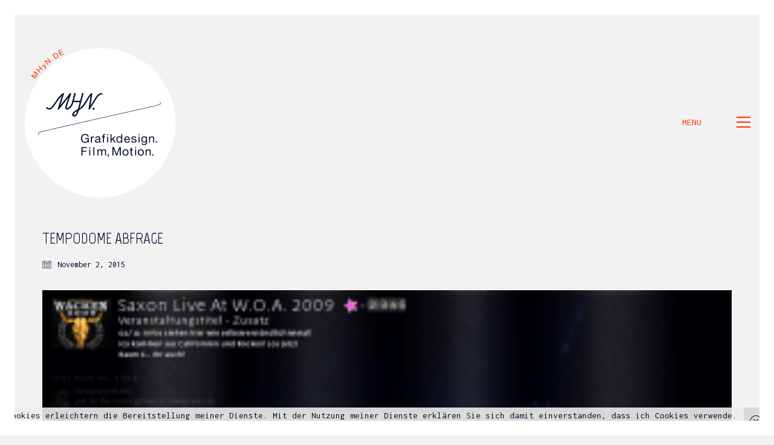

--- FILE ---
content_type: text/html; charset=UTF-8
request_url: https://mhyn.de/tempodome-we-love-it-live/tempodome_abfrage/
body_size: 14894
content:
<!DOCTYPE html><html class="no-js" lang="de"><head><meta charset="UTF-8"><meta name="viewport" content="width=device-width, initial-scale=1.0"><link rel="preconnect" href="https://fonts.googleapis.com"><link rel="preconnect" href="https://fonts.gstatic.com" crossorigin><link rel="preload" href="https://fonts.gstatic.com/s/inconsolata/v21/QldgNThLqRwH-OJ1UHjlKENVzkWGVkL3GZQmAwLYxYWI2qfdm7Lpp4U8WR32kXWdycuJDA.woff" as="font" type="font/woff" crossorigin><link rel="preload" href="https://fonts.gstatic.com/s/marvel/v10/nwpVtKeoNgBV0qa4llTFLX2qzw.woff2" as="font" type="font/woff2" crossorigin><link rel="preload" href="https://fonts.gstatic.com/s/oswald/v40/TK3_WkUHHAIjg75cFRf3bXL8LICs1_FvsUZiYySUhiCXAA.woff" as="font" type="font/woff" crossorigin><meta name='robots' content='index, follow, max-image-preview:large, max-snippet:-1, max-video-preview:-1' /><title>Tempodome_abfrage - MHyN Manuel Hernandez y Nothdurft</title><link rel="canonical" href="https://mhyn.de/tempodome-we-love-it-live/tempodome_abfrage/" /><meta property="og:locale" content="de_DE" /><meta property="og:type" content="article" /><meta property="og:title" content="Tempodome_abfrage - MHyN Manuel Hernandez y Nothdurft" /><meta property="og:url" content="https://mhyn.de/tempodome-we-love-it-live/tempodome_abfrage/" /><meta property="og:site_name" content="MHyN Manuel Hernandez y Nothdurft" /><meta property="og:image" content="https://mhyn.de/tempodome-we-love-it-live/tempodome_abfrage" /><meta property="og:image:width" content="960" /><meta property="og:image:height" content="670" /><meta property="og:image:type" content="image/png" /><meta name="twitter:card" content="summary_large_image" /> <script type="application/ld+json" class="yoast-schema-graph">{"@context":"https://schema.org","@graph":[{"@type":"WebPage","@id":"https://mhyn.de/tempodome-we-love-it-live/tempodome_abfrage/","url":"https://mhyn.de/tempodome-we-love-it-live/tempodome_abfrage/","name":"Tempodome_abfrage - MHyN Manuel Hernandez y Nothdurft","isPartOf":{"@id":"https://mhyn.de/#website"},"primaryImageOfPage":{"@id":"https://mhyn.de/tempodome-we-love-it-live/tempodome_abfrage/#primaryimage"},"image":{"@id":"https://mhyn.de/tempodome-we-love-it-live/tempodome_abfrage/#primaryimage"},"thumbnailUrl":"https://i0.wp.com/mhyn.de/wp-content/uploads/2015/10/Tempodome_abfrage.png?fit=960%2C670&ssl=1","datePublished":"2015-11-02T09:31:48+00:00","breadcrumb":{"@id":"https://mhyn.de/tempodome-we-love-it-live/tempodome_abfrage/#breadcrumb"},"inLanguage":"de","potentialAction":[{"@type":"ReadAction","target":["https://mhyn.de/tempodome-we-love-it-live/tempodome_abfrage/"]}]},{"@type":"ImageObject","inLanguage":"de","@id":"https://mhyn.de/tempodome-we-love-it-live/tempodome_abfrage/#primaryimage","url":"https://i0.wp.com/mhyn.de/wp-content/uploads/2015/10/Tempodome_abfrage.png?fit=960%2C670&ssl=1","contentUrl":"https://i0.wp.com/mhyn.de/wp-content/uploads/2015/10/Tempodome_abfrage.png?fit=960%2C670&ssl=1"},{"@type":"BreadcrumbList","@id":"https://mhyn.de/tempodome-we-love-it-live/tempodome_abfrage/#breadcrumb","itemListElement":[{"@type":"ListItem","position":1,"name":"Home","item":"https://mhyn.de/"},{"@type":"ListItem","position":2,"name":"TEMPODOME. We Love it Live! Konzertlivestreamplattform","item":"https://mhyn.de/tempodome-we-love-it-live/"},{"@type":"ListItem","position":3,"name":"Tempodome_abfrage"}]},{"@type":"WebSite","@id":"https://mhyn.de/#website","url":"https://mhyn.de/","name":"MHyN Manuel Hernandez y Nothdurft","description":"Grafikdesign. Film, Motion.","potentialAction":[{"@type":"SearchAction","target":{"@type":"EntryPoint","urlTemplate":"https://mhyn.de/?s={search_term_string}"},"query-input":{"@type":"PropertyValueSpecification","valueRequired":true,"valueName":"search_term_string"}}],"inLanguage":"de"}]}</script> <link rel='dns-prefetch' href='//stats.wp.com' /><link rel='dns-prefetch' href='//fonts.googleapis.com' /><link rel='dns-prefetch' href='//v0.wordpress.com' /><link rel='preconnect' href='//i0.wp.com' /><link rel='preconnect' href='//c0.wp.com' /><link rel="alternate" type="application/rss+xml" title="MHyN Manuel Hernandez y Nothdurft &raquo; Feed" href="https://mhyn.de/feed/" /><link rel="alternate" type="application/rss+xml" title="MHyN Manuel Hernandez y Nothdurft &raquo; Kommentar-Feed" href="https://mhyn.de/comments/feed/" /><link rel="alternate" type="application/rss+xml" title="MHyN Manuel Hernandez y Nothdurft &raquo; Tempodome_abfrage-Kommentar-Feed" href="https://mhyn.de/tempodome-we-love-it-live/tempodome_abfrage/feed/" /><link rel="alternate" title="oEmbed (JSON)" type="application/json+oembed" href="https://mhyn.de/wp-json/oembed/1.0/embed?url=https%3A%2F%2Fmhyn.de%2Ftempodome-we-love-it-live%2Ftempodome_abfrage%2F" /><link rel="alternate" title="oEmbed (XML)" type="text/xml+oembed" href="https://mhyn.de/wp-json/oembed/1.0/embed?url=https%3A%2F%2Fmhyn.de%2Ftempodome-we-love-it-live%2Ftempodome_abfrage%2F&#038;format=xml" /><style id='wp-img-auto-sizes-contain-inline-css'>img:is([sizes=auto i],[sizes^="auto," i]){contain-intrinsic-size:3000px 1500px}
/*# sourceURL=wp-img-auto-sizes-contain-inline-css */</style><style id='wp-block-library-inline-css'>:root{--wp-block-synced-color:#7a00df;--wp-block-synced-color--rgb:122,0,223;--wp-bound-block-color:var(--wp-block-synced-color);--wp-editor-canvas-background:#ddd;--wp-admin-theme-color:#007cba;--wp-admin-theme-color--rgb:0,124,186;--wp-admin-theme-color-darker-10:#006ba1;--wp-admin-theme-color-darker-10--rgb:0,107,160.5;--wp-admin-theme-color-darker-20:#005a87;--wp-admin-theme-color-darker-20--rgb:0,90,135;--wp-admin-border-width-focus:2px}@media (min-resolution:192dpi){:root{--wp-admin-border-width-focus:1.5px}}.wp-element-button{cursor:pointer}:root .has-very-light-gray-background-color{background-color:#eee}:root .has-very-dark-gray-background-color{background-color:#313131}:root .has-very-light-gray-color{color:#eee}:root .has-very-dark-gray-color{color:#313131}:root .has-vivid-green-cyan-to-vivid-cyan-blue-gradient-background{background:linear-gradient(135deg,#00d084,#0693e3)}:root .has-purple-crush-gradient-background{background:linear-gradient(135deg,#34e2e4,#4721fb 50%,#ab1dfe)}:root .has-hazy-dawn-gradient-background{background:linear-gradient(135deg,#faaca8,#dad0ec)}:root .has-subdued-olive-gradient-background{background:linear-gradient(135deg,#fafae1,#67a671)}:root .has-atomic-cream-gradient-background{background:linear-gradient(135deg,#fdd79a,#004a59)}:root .has-nightshade-gradient-background{background:linear-gradient(135deg,#330968,#31cdcf)}:root .has-midnight-gradient-background{background:linear-gradient(135deg,#020381,#2874fc)}:root{--wp--preset--font-size--normal:16px;--wp--preset--font-size--huge:42px}.has-regular-font-size{font-size:1em}.has-larger-font-size{font-size:2.625em}.has-normal-font-size{font-size:var(--wp--preset--font-size--normal)}.has-huge-font-size{font-size:var(--wp--preset--font-size--huge)}.has-text-align-center{text-align:center}.has-text-align-left{text-align:left}.has-text-align-right{text-align:right}.has-fit-text{white-space:nowrap!important}#end-resizable-editor-section{display:none}.aligncenter{clear:both}.items-justified-left{justify-content:flex-start}.items-justified-center{justify-content:center}.items-justified-right{justify-content:flex-end}.items-justified-space-between{justify-content:space-between}.screen-reader-text{border:0;clip-path:inset(50%);height:1px;margin:-1px;overflow:hidden;padding:0;position:absolute;width:1px;word-wrap:normal!important}.screen-reader-text:focus{background-color:#ddd;clip-path:none;color:#444;display:block;font-size:1em;height:auto;left:5px;line-height:normal;padding:15px 23px 14px;text-decoration:none;top:5px;width:auto;z-index:100000}html :where(.has-border-color){border-style:solid}html :where([style*=border-top-color]){border-top-style:solid}html :where([style*=border-right-color]){border-right-style:solid}html :where([style*=border-bottom-color]){border-bottom-style:solid}html :where([style*=border-left-color]){border-left-style:solid}html :where([style*=border-width]){border-style:solid}html :where([style*=border-top-width]){border-top-style:solid}html :where([style*=border-right-width]){border-right-style:solid}html :where([style*=border-bottom-width]){border-bottom-style:solid}html :where([style*=border-left-width]){border-left-style:solid}html :where(img[class*=wp-image-]){height:auto;max-width:100%}:where(figure){margin:0 0 1em}html :where(.is-position-sticky){--wp-admin--admin-bar--position-offset:var(--wp-admin--admin-bar--height,0px)}@media screen and (max-width:600px){html :where(.is-position-sticky){--wp-admin--admin-bar--position-offset:0px}}

/*# sourceURL=wp-block-library-inline-css */</style><style id='wp-block-social-links-inline-css'>.wp-block-social-links{background:none;box-sizing:border-box;margin-left:0;padding-left:0;padding-right:0;text-indent:0}.wp-block-social-links .wp-social-link a,.wp-block-social-links .wp-social-link a:hover{border-bottom:0;box-shadow:none;text-decoration:none}.wp-block-social-links .wp-social-link svg{height:1em;width:1em}.wp-block-social-links .wp-social-link span:not(.screen-reader-text){font-size:.65em;margin-left:.5em;margin-right:.5em}.wp-block-social-links.has-small-icon-size{font-size:16px}.wp-block-social-links,.wp-block-social-links.has-normal-icon-size{font-size:24px}.wp-block-social-links.has-large-icon-size{font-size:36px}.wp-block-social-links.has-huge-icon-size{font-size:48px}.wp-block-social-links.aligncenter{display:flex;justify-content:center}.wp-block-social-links.alignright{justify-content:flex-end}.wp-block-social-link{border-radius:9999px;display:block}@media not (prefers-reduced-motion){.wp-block-social-link{transition:transform .1s ease}}.wp-block-social-link{height:auto}.wp-block-social-link a{align-items:center;display:flex;line-height:0}.wp-block-social-link:hover{transform:scale(1.1)}.wp-block-social-links .wp-block-social-link.wp-social-link{display:inline-block;margin:0;padding:0}.wp-block-social-links .wp-block-social-link.wp-social-link .wp-block-social-link-anchor,.wp-block-social-links .wp-block-social-link.wp-social-link .wp-block-social-link-anchor svg,.wp-block-social-links .wp-block-social-link.wp-social-link .wp-block-social-link-anchor:active,.wp-block-social-links .wp-block-social-link.wp-social-link .wp-block-social-link-anchor:hover,.wp-block-social-links .wp-block-social-link.wp-social-link .wp-block-social-link-anchor:visited{color:currentColor;fill:currentColor}:where(.wp-block-social-links:not(.is-style-logos-only)) .wp-social-link{background-color:#f0f0f0;color:#444}:where(.wp-block-social-links:not(.is-style-logos-only)) .wp-social-link-amazon{background-color:#f90;color:#fff}:where(.wp-block-social-links:not(.is-style-logos-only)) .wp-social-link-bandcamp{background-color:#1ea0c3;color:#fff}:where(.wp-block-social-links:not(.is-style-logos-only)) .wp-social-link-behance{background-color:#0757fe;color:#fff}:where(.wp-block-social-links:not(.is-style-logos-only)) .wp-social-link-bluesky{background-color:#0a7aff;color:#fff}:where(.wp-block-social-links:not(.is-style-logos-only)) .wp-social-link-codepen{background-color:#1e1f26;color:#fff}:where(.wp-block-social-links:not(.is-style-logos-only)) .wp-social-link-deviantart{background-color:#02e49b;color:#fff}:where(.wp-block-social-links:not(.is-style-logos-only)) .wp-social-link-discord{background-color:#5865f2;color:#fff}:where(.wp-block-social-links:not(.is-style-logos-only)) .wp-social-link-dribbble{background-color:#e94c89;color:#fff}:where(.wp-block-social-links:not(.is-style-logos-only)) .wp-social-link-dropbox{background-color:#4280ff;color:#fff}:where(.wp-block-social-links:not(.is-style-logos-only)) .wp-social-link-etsy{background-color:#f45800;color:#fff}:where(.wp-block-social-links:not(.is-style-logos-only)) .wp-social-link-facebook{background-color:#0866ff;color:#fff}:where(.wp-block-social-links:not(.is-style-logos-only)) .wp-social-link-fivehundredpx{background-color:#000;color:#fff}:where(.wp-block-social-links:not(.is-style-logos-only)) .wp-social-link-flickr{background-color:#0461dd;color:#fff}:where(.wp-block-social-links:not(.is-style-logos-only)) .wp-social-link-foursquare{background-color:#e65678;color:#fff}:where(.wp-block-social-links:not(.is-style-logos-only)) .wp-social-link-github{background-color:#24292d;color:#fff}:where(.wp-block-social-links:not(.is-style-logos-only)) .wp-social-link-goodreads{background-color:#eceadd;color:#382110}:where(.wp-block-social-links:not(.is-style-logos-only)) .wp-social-link-google{background-color:#ea4434;color:#fff}:where(.wp-block-social-links:not(.is-style-logos-only)) .wp-social-link-gravatar{background-color:#1d4fc4;color:#fff}:where(.wp-block-social-links:not(.is-style-logos-only)) .wp-social-link-instagram{background-color:#f00075;color:#fff}:where(.wp-block-social-links:not(.is-style-logos-only)) .wp-social-link-lastfm{background-color:#e21b24;color:#fff}:where(.wp-block-social-links:not(.is-style-logos-only)) .wp-social-link-linkedin{background-color:#0d66c2;color:#fff}:where(.wp-block-social-links:not(.is-style-logos-only)) .wp-social-link-mastodon{background-color:#3288d4;color:#fff}:where(.wp-block-social-links:not(.is-style-logos-only)) .wp-social-link-medium{background-color:#000;color:#fff}:where(.wp-block-social-links:not(.is-style-logos-only)) .wp-social-link-meetup{background-color:#f6405f;color:#fff}:where(.wp-block-social-links:not(.is-style-logos-only)) .wp-social-link-patreon{background-color:#000;color:#fff}:where(.wp-block-social-links:not(.is-style-logos-only)) .wp-social-link-pinterest{background-color:#e60122;color:#fff}:where(.wp-block-social-links:not(.is-style-logos-only)) .wp-social-link-pocket{background-color:#ef4155;color:#fff}:where(.wp-block-social-links:not(.is-style-logos-only)) .wp-social-link-reddit{background-color:#ff4500;color:#fff}:where(.wp-block-social-links:not(.is-style-logos-only)) .wp-social-link-skype{background-color:#0478d7;color:#fff}:where(.wp-block-social-links:not(.is-style-logos-only)) .wp-social-link-snapchat{background-color:#fefc00;color:#fff;stroke:#000}:where(.wp-block-social-links:not(.is-style-logos-only)) .wp-social-link-soundcloud{background-color:#ff5600;color:#fff}:where(.wp-block-social-links:not(.is-style-logos-only)) .wp-social-link-spotify{background-color:#1bd760;color:#fff}:where(.wp-block-social-links:not(.is-style-logos-only)) .wp-social-link-telegram{background-color:#2aabee;color:#fff}:where(.wp-block-social-links:not(.is-style-logos-only)) .wp-social-link-threads{background-color:#000;color:#fff}:where(.wp-block-social-links:not(.is-style-logos-only)) .wp-social-link-tiktok{background-color:#000;color:#fff}:where(.wp-block-social-links:not(.is-style-logos-only)) .wp-social-link-tumblr{background-color:#011835;color:#fff}:where(.wp-block-social-links:not(.is-style-logos-only)) .wp-social-link-twitch{background-color:#6440a4;color:#fff}:where(.wp-block-social-links:not(.is-style-logos-only)) .wp-social-link-twitter{background-color:#1da1f2;color:#fff}:where(.wp-block-social-links:not(.is-style-logos-only)) .wp-social-link-vimeo{background-color:#1eb7ea;color:#fff}:where(.wp-block-social-links:not(.is-style-logos-only)) .wp-social-link-vk{background-color:#4680c2;color:#fff}:where(.wp-block-social-links:not(.is-style-logos-only)) .wp-social-link-wordpress{background-color:#3499cd;color:#fff}:where(.wp-block-social-links:not(.is-style-logos-only)) .wp-social-link-whatsapp{background-color:#25d366;color:#fff}:where(.wp-block-social-links:not(.is-style-logos-only)) .wp-social-link-x{background-color:#000;color:#fff}:where(.wp-block-social-links:not(.is-style-logos-only)) .wp-social-link-yelp{background-color:#d32422;color:#fff}:where(.wp-block-social-links:not(.is-style-logos-only)) .wp-social-link-youtube{background-color:red;color:#fff}:where(.wp-block-social-links.is-style-logos-only) .wp-social-link{background:none}:where(.wp-block-social-links.is-style-logos-only) .wp-social-link svg{height:1.25em;width:1.25em}:where(.wp-block-social-links.is-style-logos-only) .wp-social-link-amazon{color:#f90}:where(.wp-block-social-links.is-style-logos-only) .wp-social-link-bandcamp{color:#1ea0c3}:where(.wp-block-social-links.is-style-logos-only) .wp-social-link-behance{color:#0757fe}:where(.wp-block-social-links.is-style-logos-only) .wp-social-link-bluesky{color:#0a7aff}:where(.wp-block-social-links.is-style-logos-only) .wp-social-link-codepen{color:#1e1f26}:where(.wp-block-social-links.is-style-logos-only) .wp-social-link-deviantart{color:#02e49b}:where(.wp-block-social-links.is-style-logos-only) .wp-social-link-discord{color:#5865f2}:where(.wp-block-social-links.is-style-logos-only) .wp-social-link-dribbble{color:#e94c89}:where(.wp-block-social-links.is-style-logos-only) .wp-social-link-dropbox{color:#4280ff}:where(.wp-block-social-links.is-style-logos-only) .wp-social-link-etsy{color:#f45800}:where(.wp-block-social-links.is-style-logos-only) .wp-social-link-facebook{color:#0866ff}:where(.wp-block-social-links.is-style-logos-only) .wp-social-link-fivehundredpx{color:#000}:where(.wp-block-social-links.is-style-logos-only) .wp-social-link-flickr{color:#0461dd}:where(.wp-block-social-links.is-style-logos-only) .wp-social-link-foursquare{color:#e65678}:where(.wp-block-social-links.is-style-logos-only) .wp-social-link-github{color:#24292d}:where(.wp-block-social-links.is-style-logos-only) .wp-social-link-goodreads{color:#382110}:where(.wp-block-social-links.is-style-logos-only) .wp-social-link-google{color:#ea4434}:where(.wp-block-social-links.is-style-logos-only) .wp-social-link-gravatar{color:#1d4fc4}:where(.wp-block-social-links.is-style-logos-only) .wp-social-link-instagram{color:#f00075}:where(.wp-block-social-links.is-style-logos-only) .wp-social-link-lastfm{color:#e21b24}:where(.wp-block-social-links.is-style-logos-only) .wp-social-link-linkedin{color:#0d66c2}:where(.wp-block-social-links.is-style-logos-only) .wp-social-link-mastodon{color:#3288d4}:where(.wp-block-social-links.is-style-logos-only) .wp-social-link-medium{color:#000}:where(.wp-block-social-links.is-style-logos-only) .wp-social-link-meetup{color:#f6405f}:where(.wp-block-social-links.is-style-logos-only) .wp-social-link-patreon{color:#000}:where(.wp-block-social-links.is-style-logos-only) .wp-social-link-pinterest{color:#e60122}:where(.wp-block-social-links.is-style-logos-only) .wp-social-link-pocket{color:#ef4155}:where(.wp-block-social-links.is-style-logos-only) .wp-social-link-reddit{color:#ff4500}:where(.wp-block-social-links.is-style-logos-only) .wp-social-link-skype{color:#0478d7}:where(.wp-block-social-links.is-style-logos-only) .wp-social-link-snapchat{color:#fff;stroke:#000}:where(.wp-block-social-links.is-style-logos-only) .wp-social-link-soundcloud{color:#ff5600}:where(.wp-block-social-links.is-style-logos-only) .wp-social-link-spotify{color:#1bd760}:where(.wp-block-social-links.is-style-logos-only) .wp-social-link-telegram{color:#2aabee}:where(.wp-block-social-links.is-style-logos-only) .wp-social-link-threads{color:#000}:where(.wp-block-social-links.is-style-logos-only) .wp-social-link-tiktok{color:#000}:where(.wp-block-social-links.is-style-logos-only) .wp-social-link-tumblr{color:#011835}:where(.wp-block-social-links.is-style-logos-only) .wp-social-link-twitch{color:#6440a4}:where(.wp-block-social-links.is-style-logos-only) .wp-social-link-twitter{color:#1da1f2}:where(.wp-block-social-links.is-style-logos-only) .wp-social-link-vimeo{color:#1eb7ea}:where(.wp-block-social-links.is-style-logos-only) .wp-social-link-vk{color:#4680c2}:where(.wp-block-social-links.is-style-logos-only) .wp-social-link-whatsapp{color:#25d366}:where(.wp-block-social-links.is-style-logos-only) .wp-social-link-wordpress{color:#3499cd}:where(.wp-block-social-links.is-style-logos-only) .wp-social-link-x{color:#000}:where(.wp-block-social-links.is-style-logos-only) .wp-social-link-yelp{color:#d32422}:where(.wp-block-social-links.is-style-logos-only) .wp-social-link-youtube{color:red}.wp-block-social-links.is-style-pill-shape .wp-social-link{width:auto}:root :where(.wp-block-social-links .wp-social-link a){padding:.25em}:root :where(.wp-block-social-links.is-style-logos-only .wp-social-link a){padding:0}:root :where(.wp-block-social-links.is-style-pill-shape .wp-social-link a){padding-left:.6666666667em;padding-right:.6666666667em}.wp-block-social-links:not(.has-icon-color):not(.has-icon-background-color) .wp-social-link-snapchat .wp-block-social-link-label{color:#000}
/*# sourceURL=https://mhyn.de/wp-includes/blocks/social-links/style.min.css */</style><style id='global-styles-inline-css'>:root{--wp--preset--aspect-ratio--square: 1;--wp--preset--aspect-ratio--4-3: 4/3;--wp--preset--aspect-ratio--3-4: 3/4;--wp--preset--aspect-ratio--3-2: 3/2;--wp--preset--aspect-ratio--2-3: 2/3;--wp--preset--aspect-ratio--16-9: 16/9;--wp--preset--aspect-ratio--9-16: 9/16;--wp--preset--color--black: #000000;--wp--preset--color--cyan-bluish-gray: #abb8c3;--wp--preset--color--white: #ffffff;--wp--preset--color--pale-pink: #f78da7;--wp--preset--color--vivid-red: #cf2e2e;--wp--preset--color--luminous-vivid-orange: #ff6900;--wp--preset--color--luminous-vivid-amber: #fcb900;--wp--preset--color--light-green-cyan: #7bdcb5;--wp--preset--color--vivid-green-cyan: #00d084;--wp--preset--color--pale-cyan-blue: #8ed1fc;--wp--preset--color--vivid-cyan-blue: #0693e3;--wp--preset--color--vivid-purple: #9b51e0;--wp--preset--gradient--vivid-cyan-blue-to-vivid-purple: linear-gradient(135deg,rgb(6,147,227) 0%,rgb(155,81,224) 100%);--wp--preset--gradient--light-green-cyan-to-vivid-green-cyan: linear-gradient(135deg,rgb(122,220,180) 0%,rgb(0,208,130) 100%);--wp--preset--gradient--luminous-vivid-amber-to-luminous-vivid-orange: linear-gradient(135deg,rgb(252,185,0) 0%,rgb(255,105,0) 100%);--wp--preset--gradient--luminous-vivid-orange-to-vivid-red: linear-gradient(135deg,rgb(255,105,0) 0%,rgb(207,46,46) 100%);--wp--preset--gradient--very-light-gray-to-cyan-bluish-gray: linear-gradient(135deg,rgb(238,238,238) 0%,rgb(169,184,195) 100%);--wp--preset--gradient--cool-to-warm-spectrum: linear-gradient(135deg,rgb(74,234,220) 0%,rgb(151,120,209) 20%,rgb(207,42,186) 40%,rgb(238,44,130) 60%,rgb(251,105,98) 80%,rgb(254,248,76) 100%);--wp--preset--gradient--blush-light-purple: linear-gradient(135deg,rgb(255,206,236) 0%,rgb(152,150,240) 100%);--wp--preset--gradient--blush-bordeaux: linear-gradient(135deg,rgb(254,205,165) 0%,rgb(254,45,45) 50%,rgb(107,0,62) 100%);--wp--preset--gradient--luminous-dusk: linear-gradient(135deg,rgb(255,203,112) 0%,rgb(199,81,192) 50%,rgb(65,88,208) 100%);--wp--preset--gradient--pale-ocean: linear-gradient(135deg,rgb(255,245,203) 0%,rgb(182,227,212) 50%,rgb(51,167,181) 100%);--wp--preset--gradient--electric-grass: linear-gradient(135deg,rgb(202,248,128) 0%,rgb(113,206,126) 100%);--wp--preset--gradient--midnight: linear-gradient(135deg,rgb(2,3,129) 0%,rgb(40,116,252) 100%);--wp--preset--font-size--small: 13px;--wp--preset--font-size--medium: 20px;--wp--preset--font-size--large: 36px;--wp--preset--font-size--x-large: 42px;--wp--preset--spacing--20: 0.44rem;--wp--preset--spacing--30: 0.67rem;--wp--preset--spacing--40: 1rem;--wp--preset--spacing--50: 1.5rem;--wp--preset--spacing--60: 2.25rem;--wp--preset--spacing--70: 3.38rem;--wp--preset--spacing--80: 5.06rem;--wp--preset--shadow--natural: 6px 6px 9px rgba(0, 0, 0, 0.2);--wp--preset--shadow--deep: 12px 12px 50px rgba(0, 0, 0, 0.4);--wp--preset--shadow--sharp: 6px 6px 0px rgba(0, 0, 0, 0.2);--wp--preset--shadow--outlined: 6px 6px 0px -3px rgb(255, 255, 255), 6px 6px rgb(0, 0, 0);--wp--preset--shadow--crisp: 6px 6px 0px rgb(0, 0, 0);}:where(.is-layout-flex){gap: 0.5em;}:where(.is-layout-grid){gap: 0.5em;}body .is-layout-flex{display: flex;}.is-layout-flex{flex-wrap: wrap;align-items: center;}.is-layout-flex > :is(*, div){margin: 0;}body .is-layout-grid{display: grid;}.is-layout-grid > :is(*, div){margin: 0;}:where(.wp-block-columns.is-layout-flex){gap: 2em;}:where(.wp-block-columns.is-layout-grid){gap: 2em;}:where(.wp-block-post-template.is-layout-flex){gap: 1.25em;}:where(.wp-block-post-template.is-layout-grid){gap: 1.25em;}.has-black-color{color: var(--wp--preset--color--black) !important;}.has-cyan-bluish-gray-color{color: var(--wp--preset--color--cyan-bluish-gray) !important;}.has-white-color{color: var(--wp--preset--color--white) !important;}.has-pale-pink-color{color: var(--wp--preset--color--pale-pink) !important;}.has-vivid-red-color{color: var(--wp--preset--color--vivid-red) !important;}.has-luminous-vivid-orange-color{color: var(--wp--preset--color--luminous-vivid-orange) !important;}.has-luminous-vivid-amber-color{color: var(--wp--preset--color--luminous-vivid-amber) !important;}.has-light-green-cyan-color{color: var(--wp--preset--color--light-green-cyan) !important;}.has-vivid-green-cyan-color{color: var(--wp--preset--color--vivid-green-cyan) !important;}.has-pale-cyan-blue-color{color: var(--wp--preset--color--pale-cyan-blue) !important;}.has-vivid-cyan-blue-color{color: var(--wp--preset--color--vivid-cyan-blue) !important;}.has-vivid-purple-color{color: var(--wp--preset--color--vivid-purple) !important;}.has-black-background-color{background-color: var(--wp--preset--color--black) !important;}.has-cyan-bluish-gray-background-color{background-color: var(--wp--preset--color--cyan-bluish-gray) !important;}.has-white-background-color{background-color: var(--wp--preset--color--white) !important;}.has-pale-pink-background-color{background-color: var(--wp--preset--color--pale-pink) !important;}.has-vivid-red-background-color{background-color: var(--wp--preset--color--vivid-red) !important;}.has-luminous-vivid-orange-background-color{background-color: var(--wp--preset--color--luminous-vivid-orange) !important;}.has-luminous-vivid-amber-background-color{background-color: var(--wp--preset--color--luminous-vivid-amber) !important;}.has-light-green-cyan-background-color{background-color: var(--wp--preset--color--light-green-cyan) !important;}.has-vivid-green-cyan-background-color{background-color: var(--wp--preset--color--vivid-green-cyan) !important;}.has-pale-cyan-blue-background-color{background-color: var(--wp--preset--color--pale-cyan-blue) !important;}.has-vivid-cyan-blue-background-color{background-color: var(--wp--preset--color--vivid-cyan-blue) !important;}.has-vivid-purple-background-color{background-color: var(--wp--preset--color--vivid-purple) !important;}.has-black-border-color{border-color: var(--wp--preset--color--black) !important;}.has-cyan-bluish-gray-border-color{border-color: var(--wp--preset--color--cyan-bluish-gray) !important;}.has-white-border-color{border-color: var(--wp--preset--color--white) !important;}.has-pale-pink-border-color{border-color: var(--wp--preset--color--pale-pink) !important;}.has-vivid-red-border-color{border-color: var(--wp--preset--color--vivid-red) !important;}.has-luminous-vivid-orange-border-color{border-color: var(--wp--preset--color--luminous-vivid-orange) !important;}.has-luminous-vivid-amber-border-color{border-color: var(--wp--preset--color--luminous-vivid-amber) !important;}.has-light-green-cyan-border-color{border-color: var(--wp--preset--color--light-green-cyan) !important;}.has-vivid-green-cyan-border-color{border-color: var(--wp--preset--color--vivid-green-cyan) !important;}.has-pale-cyan-blue-border-color{border-color: var(--wp--preset--color--pale-cyan-blue) !important;}.has-vivid-cyan-blue-border-color{border-color: var(--wp--preset--color--vivid-cyan-blue) !important;}.has-vivid-purple-border-color{border-color: var(--wp--preset--color--vivid-purple) !important;}.has-vivid-cyan-blue-to-vivid-purple-gradient-background{background: var(--wp--preset--gradient--vivid-cyan-blue-to-vivid-purple) !important;}.has-light-green-cyan-to-vivid-green-cyan-gradient-background{background: var(--wp--preset--gradient--light-green-cyan-to-vivid-green-cyan) !important;}.has-luminous-vivid-amber-to-luminous-vivid-orange-gradient-background{background: var(--wp--preset--gradient--luminous-vivid-amber-to-luminous-vivid-orange) !important;}.has-luminous-vivid-orange-to-vivid-red-gradient-background{background: var(--wp--preset--gradient--luminous-vivid-orange-to-vivid-red) !important;}.has-very-light-gray-to-cyan-bluish-gray-gradient-background{background: var(--wp--preset--gradient--very-light-gray-to-cyan-bluish-gray) !important;}.has-cool-to-warm-spectrum-gradient-background{background: var(--wp--preset--gradient--cool-to-warm-spectrum) !important;}.has-blush-light-purple-gradient-background{background: var(--wp--preset--gradient--blush-light-purple) !important;}.has-blush-bordeaux-gradient-background{background: var(--wp--preset--gradient--blush-bordeaux) !important;}.has-luminous-dusk-gradient-background{background: var(--wp--preset--gradient--luminous-dusk) !important;}.has-pale-ocean-gradient-background{background: var(--wp--preset--gradient--pale-ocean) !important;}.has-electric-grass-gradient-background{background: var(--wp--preset--gradient--electric-grass) !important;}.has-midnight-gradient-background{background: var(--wp--preset--gradient--midnight) !important;}.has-small-font-size{font-size: var(--wp--preset--font-size--small) !important;}.has-medium-font-size{font-size: var(--wp--preset--font-size--medium) !important;}.has-large-font-size{font-size: var(--wp--preset--font-size--large) !important;}.has-x-large-font-size{font-size: var(--wp--preset--font-size--x-large) !important;}
/*# sourceURL=global-styles-inline-css */</style><style id='classic-theme-styles-inline-css'>/*! This file is auto-generated */
.wp-block-button__link{color:#fff;background-color:#32373c;border-radius:9999px;box-shadow:none;text-decoration:none;padding:calc(.667em + 2px) calc(1.333em + 2px);font-size:1.125em}.wp-block-file__button{background:#32373c;color:#fff;text-decoration:none}
/*# sourceURL=/wp-includes/css/classic-themes.min.css */</style><link rel='stylesheet' id='sr7css-css' href='https://mhyn.de/wp-content/cache/autoptimize/css/autoptimize_single_00647ee642b0cb54c4e1409d61770891.css?ver=6.7.38' media='all' /><link rel='stylesheet' id='kalium-bootstrap-css-css' href='https://mhyn.de/wp-content/themes/kalium/assets/css/bootstrap.min.css?ver=3.30.1766060015' media='all' /><link rel='stylesheet' id='kalium-theme-base-css-css' href='https://mhyn.de/wp-content/themes/kalium/assets/css/base.min.css?ver=3.30.1766060015' media='all' /><link rel='stylesheet' id='kalium-theme-style-new-css-css' href='https://mhyn.de/wp-content/themes/kalium/assets/css/new/style.min.css?ver=3.30.1766060015' media='all' /><link rel='stylesheet' id='kalium-theme-other-css-css' href='https://mhyn.de/wp-content/themes/kalium/assets/css/other.min.css?ver=3.30.1766060015' media='all' /><link rel='stylesheet' id='kalium-style-css-css' href='https://mhyn.de/wp-content/themes/kalium/style.css?ver=3.30.1766060015' media='all' /><link rel='stylesheet' id='custom-skin-css' href='https://mhyn.de/wp-content/cache/autoptimize/css/autoptimize_single_53b301b615b403827e3fe4ca5da25118.css?ver=6a8d7c6dfc6f2dea88294cdb4f81e563' media='all' /><link rel='stylesheet' id='kalium-fluidbox-css-css' href='https://mhyn.de/wp-content/themes/kalium/assets/vendors/fluidbox/css/fluidbox.min.css?ver=3.30.1766060015' media='all' /><link rel='stylesheet' id='typolab-inconsolata-font-1-css' href='https://fonts.googleapis.com/css2?family=Inconsolata&#038;display=swap&#038;ver=3.30' media='all' /><link rel='stylesheet' id='typolab-marvel-font-3-css' href='https://fonts.googleapis.com/css2?family=Marvel&#038;display=swap&#038;ver=3.30' media='all' /><link rel='stylesheet' id='typolab-oswald-font-2-css' href='https://fonts.googleapis.com/css2?family=Oswald&#038;display=swap&#038;ver=3.30' media='all' /> <script defer src="[data-uri]"></script> <style data-font-appearance-settings>h1, .h1, .section-title h1 {
	font-size: 20px;
}
h2, .h2, .single-post .post-comments--section-title h2, .section-title h2 {
	font-size: 15px;
}
h3, .h3, .section-title h3 {
	font-size: 12px;
}
h4, .h4, .section-title h4 {
	font-size: 10px;
}
h5, .h5 {
	font-size: 8px;
}
h6, .h6 {
	font-size: 10px;
}















.portfolio-holder .thumb .hover-state .info h3, .portfolio-holder .item-box .info h3 {
	font-size: 20px;
}</style><style data-custom-selectors>.font-1{font-family:"Inconsolata";font-style:normal;font-weight:normal}body, p{font-family:"Inconsolata";font-style:normal;font-weight:normal}</style><style data-custom-selectors>.font-3{font-family:"Marvel";font-style:normal;font-weight:normal;text-transform:capitalize;font-size:15px}h1, h2, h3, h4, h5, h6{font-family:"Marvel";font-style:normal;font-weight:normal;text-transform:uppercase;font-size:30px}@media screen and (max-width:768px){h1, h2, h3, h4, h5, h6{font-size:030px}}</style><style data-custom-selectors>.font-2{font-family:"Oswald";font-style:normal;font-weight:normal}</style> <script type="text/javascript" src="https://mhyn.de/wp-includes/js/jquery/jquery.min.js?ver=3.7.1" id="jquery-core-js"></script> <script defer type="text/javascript" src="https://mhyn.de/wp-includes/js/jquery/jquery-migrate.min.js?ver=3.4.1" id="jquery-migrate-js"></script> <script defer src="data:text/javascript;base64,"></script><link rel="https://api.w.org/" href="https://mhyn.de/wp-json/" /><link rel="alternate" title="JSON" type="application/json" href="https://mhyn.de/wp-json/wp/v2/media/3810" /><link rel="EditURI" type="application/rsd+xml" title="RSD" href="https://mhyn.de/xmlrpc.php?rsd" /><meta name="generator" content="WordPress 6.9" /><link rel='shortlink' href='https://wp.me/a9Wivw-Zs' /><style>img#wpstats{display:none}</style><style id="theme-custom-css">.yourdiv {  color: red;  font-size: 20px;}.gmnoprint {  display: none;}.main-footer .big-footer {text-align: center !important;}.portfolio-holder .thumb {position: initial !important;}.portfolio-holder .thumb .hover-state .info p a:hover {color: #222 !important;}.portfolio-holder .thumb .hover-state .info p a:after {background: #222 !important;}.strongi {font-size: 60px !important;font-family: "Inconsolata", cursive; text-transform: none !important;}.contact_form textarea {background-image: linear-gradient(#CCC 1px, transparent 1px) !important;border-color: #ccc !important;}.contact_form input {border-color: #ccc !important;}.single-portfolio-holder .gallery.gallery-type-description .row .lgrad { background-image: -webkit-linear-gradient(top, transparent 0%, rgba(242,242,242,0.9, 0.9) 100%);  background-image: -moz-linear-gradient(top, transparent 0%, rgba(242,242,242,0.9, 0.9) 100%);  background-image: -o-linear-gradient(top, transparent 0%, rgba(242,242,242,0.9) 100%);  background-image: linear-gradient(to bottom, transparent 0%, rgba(242,242,242,0.9) 100%);}.single-portfolio-holder .details .lgrad {background-image: -webkit-linear-gradient(top,transparent 0,rgba(242,242,242,.9) 100%); background-image: -moz-linear-gradient(top,transparent 0,rgba(242,242,242,.9) 100%); background-image: -o-linear-gradient(top,transparent 0,rgba(242,242,242,.9) 100%); background-image: linear-gradient(to bottom,transparent 0,rgba(242,242,242,0.9) 100%);}.auto-type-element {  font-size: 60px;  line-height: 90px;}.auto-type-element span.block {  background: #000;  color: #fff;  padding: 5px 10px;}@media screen and (max-width: 768px) {  .auto-type-element {    font-size: 30px;    line-height: normal;  }  .auto-type-element span.block {    background: #000;    color: #fff;    padding: 0px 8px;  }}.message-form .form-group .placeholder {padding-bottom: 1px;}.leave-reply-holder {background: #fff;}.single-portfolio-holder .social .likes {background: #fff;}</style><link rel="shortcut icon" href="https://i0.wp.com/mhyn.de/wp-content/uploads/2015/10/fav.png?fit=16%2C16&amp;ssl=1"><link rel="apple-touch-icon" href="https://i0.wp.com/mhyn.de/wp-content/uploads/2015/10/MHYN_appletouch.png?fit=114%2C114&amp;ssl=1"><link rel="apple-touch-icon" sizes="180x180" href="https://i0.wp.com/mhyn.de/wp-content/uploads/2015/10/MHYN_appletouch.png?fit=114%2C114&amp;ssl=1"> <script defer src="[data-uri]"></script><style data-appended-custom-css="true">@media screen and (min-width:769px) { .mobile-menu-wrapper,.mobile-menu-overlay,.header-block__item--mobile-menu-toggle {display: none;} }</style><style data-appended-custom-css="true">@media screen and (max-width:768px) { .header-block__item--standard-menu-container {display: none;} }</style><style>.recentcomments a{display:inline !important;padding:0 !important;margin:0 !important;}</style><meta name="generator" content="Powered by WPBakery Page Builder - drag and drop page builder for WordPress."/><link rel="preconnect" href="https://fonts.googleapis.com"><link rel="preconnect" href="https://fonts.gstatic.com/" crossorigin><meta name="generator" content="Powered by Slider Revolution 6.7.38 - responsive, Mobile-Friendly Slider Plugin for WordPress with comfortable drag and drop interface." /> <noscript><style>.wpb_animate_when_almost_visible { opacity: 1; }</style></noscript><link rel='stylesheet' id='kalium-fontawesome-css-css' href='https://mhyn.de/wp-content/themes/kalium/assets/vendors/font-awesome/css/all.min.css?ver=3.30.1766060015' media='all' /></head><body class="attachment wp-singular attachment-template-default single single-attachment postid-3810 attachmentid-3810 attachment-png wp-theme-kalium has-page-borders has-fixed-footer wpb-js-composer js-comp-ver-8.7.2 vc_responsive"><style data-appended-custom-css="true">.page-border > .top-border, .page-border > .right-border, .page-border > .bottom-border, .page-border > .left-border {padding: 12px; background: #ffffff !important;}</style><style data-appended-custom-css="true">@media screen and (min-width: 768px) { body > .wrapper, .top-menu-container, .portfolio-description-container, .single-portfolio-holder .portfolio-navigation, .portfolio-slider-nav, .site-footer, .woocommerce-demo-store .woocommerce-store-notice, .fullscreen-menu-footer {margin: 24px;} }</style><style data-appended-custom-css="true">@media screen and (min-width: 992px) { .site-footer.fixed-footer {left: 24px; right: 24px;} }</style><style data-appended-custom-css="true">.main-header.fullwidth-header, demo_store, .nivo-lightbox-theme-default .nivo-lightbox-close {margin-left: 24px; margin-right: 24px;}</style><style data-appended-custom-css="true">.nivo-lightbox-theme-default .nivo-lightbox-close {margin-top: 24px; margin-top: 24px;}</style><style data-appended-custom-css="true">body {height: calc(100% - 48px); min-height: calc(100% - 48px);}</style><style data-appended-custom-css="true">.has-page-borders.has-fixed-footer .wrapper {min-height: calc(100vh - 48px);}</style><div class="page-border" data-wow-duration="0.7s" data-wow-delay="0.2s"><div class="top-border"></div><div class="right-border"></div><div class="bottom-border"></div><div class="left-border"></div></div><div class="mobile-menu-wrapper mobile-menu-slide"><div class="mobile-menu-container"><ul id="menu-main-menu" class="menu"><li id="menu-item-3936" class="menu-item menu-item-type-post_type menu-item-object-page menu-item-home menu-item-3936"><a href="https://mhyn.de/">MHyN. Grafikdesign. Film, Motion. Hamburg.</a></li><li id="menu-item-3527" class="menu-item menu-item-type-post_type menu-item-object-page menu-item-3527"><a href="https://mhyn.de/manuel-hernandez-y-nothdurft/">Person/Über mich</a></li><li id="menu-item-3537" class="menu-item menu-item-type-post_type menu-item-object-page menu-item-3537"><a href="https://mhyn.de/kontakt/">Kontakt</a></li><li id="menu-item-3529" class="menu-item menu-item-type-post_type menu-item-object-page menu-item-3529"><a href="https://mhyn.de/fotoblog/">Fotoblog I</a></li><li id="menu-item-6955" class="menu-item menu-item-type-post_type menu-item-object-page menu-item-6955"><a href="https://mhyn.de/fotoblog-ii/">Fotoblog II</a></li><li id="menu-item-5565" class="menu-item menu-item-type-post_type menu-item-object-page menu-item-privacy-policy menu-item-5565"><a rel="privacy-policy" href="https://mhyn.de/impressum-datenschutz/">Impressum &#038; Datenschutz</a></li></ul></div></div><div class="mobile-menu-overlay"></div><div class="wrapper" id="main-wrapper"><header class="site-header main-header menu-type-full-bg-menu is-sticky"><div class="header-block"><div class="header-block__row-container container"><div class="header-block__row header-block__row--main"><div class="header-block__column header-block__logo header-block--auto-grow"><style data-appended-custom-css="true">.logo-image {width:256px;height:256px;}</style><style data-appended-custom-css="true">@media screen and (max-width: 768px) { .logo-image {width:200px;height:200px;} }</style><a href="https://mhyn.de" class="header-logo logo-image" aria-label="Go to homepage"> <img src="https://i0.wp.com/mhyn.de/wp-content/uploads/2015/10/MHyN_Logo_Masterduenn.png?fit=512%2C512&#038;ssl=1" class="main-logo" width="256" height="256" alt="MHyN"/> </a></div><div class="header-block__column header-block--content-right header-block--align-right"><div class="header-block__items-row"><div class="header-block__item header-block__item--type-open-fullscreen-menu"><a href="#" class="toggle-bars menu-skin-main" aria-label="Toggle navigation" role="button" data-action="fullscreen-menu" data-default-skin="menu-skin-main" data-active-skin="menu-skin-light"> <span class="toggle-bars__column toggle-bars__column--left toggle-bars__column--padding-right"> <span class="toggle-bars__text toggle-bars__text--show">MENU</span> <span class="toggle-bars__text toggle-bars__text--hide">SCHLIESSEN</span> </span> <span class="toggle-bars__column"> <span class="toggle-bars__bar-lines"> <span class="toggle-bars__bar-line toggle-bars__bar-line--top"></span> <span class="toggle-bars__bar-line toggle-bars__bar-line--middle"></span> <span class="toggle-bars__bar-line toggle-bars__bar-line--bottom"></span> </span> </span> </a></div></div></div></div></div></div><div class="fullscreen-menu full-screen-menu menu-open-effect-fade menu-skin-main submenu-indicator menu-aligned-center"><div class="fullscreen-menu-navigation"><div class="container"><nav><ul id="menu-main-menu-1" class="menu"><li class="menu-item menu-item-type-post_type menu-item-object-page menu-item-home menu-item-3936"><a href="https://mhyn.de/"><span>MHyN. Grafikdesign. Film, Motion. Hamburg.</span></a></li><li class="menu-item menu-item-type-post_type menu-item-object-page menu-item-3527"><a href="https://mhyn.de/manuel-hernandez-y-nothdurft/"><span>Person/Über mich</span></a></li><li class="menu-item menu-item-type-post_type menu-item-object-page menu-item-3537"><a href="https://mhyn.de/kontakt/"><span>Kontakt</span></a></li><li class="menu-item menu-item-type-post_type menu-item-object-page menu-item-3529"><a href="https://mhyn.de/fotoblog/"><span>Fotoblog I</span></a></li><li class="menu-item menu-item-type-post_type menu-item-object-page menu-item-6955"><a href="https://mhyn.de/fotoblog-ii/"><span>Fotoblog II</span></a></li><li class="menu-item menu-item-type-post_type menu-item-object-page menu-item-privacy-policy menu-item-5565"><a rel="privacy-policy" href="https://mhyn.de/impressum-datenschutz/"><span>Impressum &#038; Datenschutz</span></a></li></ul></nav></div></div></div></header><div class="single-post single-post--no-featured-image"><div class="container"><div class="row"><article id="post-3810" class="post post-3810 attachment type-attachment status-inherit hentry"><section class="post--column post-body"><header class="entry-header"><h1 class="post-title entry-title">Tempodome_abfrage</h1></header><section class="post-meta-only"><div class="post-meta date updated published"> <i class="icon icon-basic-calendar"></i> November 2, 2015</div></section><section class="post-content post-formatting"><p class="attachment"><a href="https://i0.wp.com/mhyn.de/wp-content/uploads/2015/10/Tempodome_abfrage.png?ssl=1"><img fetchpriority="high" decoding="async" width="300" height="209" src="https://i0.wp.com/mhyn.de/wp-content/uploads/2015/10/Tempodome_abfrage.png?fit=300%2C209&amp;ssl=1" class="attachment-medium size-medium" alt="" srcset="https://i0.wp.com/mhyn.de/wp-content/uploads/2015/10/Tempodome_abfrage.png?w=960&amp;ssl=1 960w, https://i0.wp.com/mhyn.de/wp-content/uploads/2015/10/Tempodome_abfrage.png?resize=300%2C209&amp;ssl=1 300w, https://i0.wp.com/mhyn.de/wp-content/uploads/2015/10/Tempodome_abfrage.png?resize=768%2C536&amp;ssl=1 768w, https://i0.wp.com/mhyn.de/wp-content/uploads/2015/10/Tempodome_abfrage.png?resize=360%2C252&amp;ssl=1 360w, https://i0.wp.com/mhyn.de/wp-content/uploads/2015/10/Tempodome_abfrage.png?resize=650%2C455&amp;ssl=1 650w, https://i0.wp.com/mhyn.de/wp-content/uploads/2015/10/Tempodome_abfrage.png?resize=868%2C606&amp;ssl=1 868w, https://i0.wp.com/mhyn.de/wp-content/uploads/2015/10/Tempodome_abfrage.png?resize=620%2C433&amp;ssl=1 620w, https://i0.wp.com/mhyn.de/wp-content/uploads/2015/10/Tempodome_abfrage.png?resize=434%2C303&amp;ssl=1 434w, https://i0.wp.com/mhyn.de/wp-content/uploads/2015/10/Tempodome_abfrage.png?resize=505%2C352&amp;ssl=1 505w, https://i0.wp.com/mhyn.de/wp-content/uploads/2015/10/Tempodome_abfrage.png?resize=600%2C419&amp;ssl=1 600w" sizes="(max-width: 300px) 100vw, 300px" /></a></p></section></section></article></div></div></div><section class="post-comment-form"><div class="container"><div id="respond" class="comment-respond"><h3 id="reply-title" class="comment-reply-title">Teile deine Gedanken <small><a rel="nofollow" id="cancel-comment-reply-link" href="/tempodome-we-love-it-live/tempodome_abfrage/#respond" style="display:none;">Antwort abbrechen</a></small></h3><p class="must-log-in">Du musst <a href="https://mhyn.de/wp-login.php?redirect_to=https%3A%2F%2Fmhyn.de%2Ftempodome-we-love-it-live%2Ftempodome_abfrage%2F">angemeldet</a> sein, um einen Kommentar abzugeben.</p></div></div></section></div><footer id="footer" role="contentinfo" class="site-footer main-footer footer-bottom-vertical fixed-footer fixed-footer-fade"><div class="container"><div class="footer-widgets"><div class="footer--widgets widget-area widgets--columned-layout widgets--columns-1" role="complementary"><div id="text-1" class="widget widget_text"><h2 class="widgettitle">M H y N</h2><div class="textwidget"><p>Manuel Hernandez y Nothdurft (Dipl. Des.)<br /> Multidisziplinäre Designlösungen.</p><p> <a href="http://mhyn.de/manuel-hernandez-y-nothdurft/" target="_top">Person</a> | <a href="http://mhyn.de/kontakt/" target="_top">Kontakt </a> | <a href="http://mhyn.de/fotoblog/" target="_top">Fotoblog</a></p><p> <a href="mailto:mhyn@mhyn.de" target="_top">mhyn@mhyn.de</a></p></div></div><div id="block-2" class="widget widget_block"><ul class="wp-block-social-links is-layout-flex wp-block-social-links-is-layout-flex"></ul></div><div id="block-3" class="widget widget_block"><ul class="wp-block-social-links is-layout-flex wp-block-social-links-is-layout-flex"></ul></div></div></div><hr></div><div class="footer-bottom"><div class="container"><div class="footer-bottom-content"><div class="footer-content-right"><ul class="social-networks rounded"><li><a href="https://www.linkedin.com/in/manuel-hernandez-y-nothdurft-795222199/" target="_blank" class="linkedin" title="LinkedIn" aria-label="LinkedIn" rel="noopener"><i class="fab fa-linkedin"></i><span class="name">LinkedIn</span></a></li></ul></div><div class="footer-content-left"><div class="copyrights site-info"><p>© Copyright 2018. All Rights Reserved. <font><p align="“right“"> <a href="Impressum-datenschutz" target="_top">Impressum &amp; Datenschutz</a></p> </font></p></div></div></div></div></div></footer><script type="speculationrules">{"prefetch":[{"source":"document","where":{"and":[{"href_matches":"/*"},{"not":{"href_matches":["/wp-*.php","/wp-admin/*","/wp-content/uploads/*","/wp-content/*","/wp-content/plugins/*","/wp-content/themes/kalium/*","/*\\?(.+)"]}},{"not":{"selector_matches":"a[rel~=\"nofollow\"]"}},{"not":{"selector_matches":".no-prefetch, .no-prefetch a"}}]},"eagerness":"conservative"}]}</script> <script type="application/ld+json">{"@context":"https:\/\/schema.org\/","@type":"Organization","name":"MHyN Manuel Hernandez y Nothdurft","url":"https:\/\/mhyn.de","logo":"https:\/\/i0.wp.com\/mhyn.de\/wp-content\/uploads\/2015\/10\/MHyN_Logo_Masterduenn.png?fit=512%2C512&amp;ssl=1"}</script><script defer type="text/javascript" src="https://mhyn.de/wp-content/plugins/wf-cookie-consent/js/cookiechoices.min.js?ver=6.9" id="wf-cookie-consent-cookiechoices-js"></script> <script defer type="text/javascript" src="https://mhyn.de/wp-content/themes/kalium/assets/vendors/gsap/gsap.min.js?ver=3.30.1766060015" id="kalium-gsap-js-js"></script> <script defer type="text/javascript" src="https://mhyn.de/wp-content/themes/kalium/assets/vendors/gsap/ScrollToPlugin.min.js?ver=3.30.1766060015" id="kalium-gsap-scrollto-js-js"></script> <script defer type="text/javascript" src="https://mhyn.de/wp-content/themes/kalium/assets/vendors/scrollmagic/ScrollMagic.min.js?ver=3.30.1766060015" id="kalium-scrollmagic-js-js"></script> <script defer type="text/javascript" src="https://mhyn.de/wp-content/themes/kalium/assets/vendors/scrollmagic/plugins/animation.gsap.min.js?ver=3.30.1766060015" id="kalium-scrollmagic-gsap-js-js"></script> <script defer type="text/javascript" src="https://mhyn.de/wp-content/themes/kalium/assets/js/sticky-header.min.js?ver=3.30.1766060015" id="kalium-sticky-header-js-js"></script> <script defer type="text/javascript" src="https://mhyn.de/wp-content/cache/autoptimize/js/autoptimize_single_ef44b3bb21937a248fc1b455bb78d3ae.js?ver=3.30.1766060015" id="kalium-jquery-throttle-debounce-js-js"></script> <script defer type="text/javascript" src="https://mhyn.de/wp-content/themes/kalium/assets/vendors/fluidbox/jquery.fluidbox.min.js?ver=3.30.1766060015" id="kalium-fluidbox-js-js"></script> <script defer type="text/javascript" src="https://mhyn.de/wp-includes/js/comment-reply.min.js?ver=6.9" id="comment-reply-js" data-wp-strategy="async" fetchpriority="low"></script> <script type="text/javascript" id="jetpack-stats-js-before">_stq = window._stq || [];
_stq.push([ "view", JSON.parse("{\"v\":\"ext\",\"blog\":\"146881194\",\"post\":\"3810\",\"tz\":\"0\",\"srv\":\"mhyn.de\",\"j\":\"1:15.3.1\"}") ]);
_stq.push([ "clickTrackerInit", "146881194", "3810" ]);
//# sourceURL=jetpack-stats-js-before</script> <script type="text/javascript" src="https://stats.wp.com/e-202603.js" id="jetpack-stats-js" defer="defer" data-wp-strategy="defer"></script> <script defer id="kalium-main-js-js-before" src="[data-uri]"></script> <script defer type="text/javascript" src="https://mhyn.de/wp-content/themes/kalium/assets/js/main.min.js?ver=3.30.1766060015" id="kalium-main-js-js"></script> <script defer src="data:text/javascript;base64,"></script><script defer src="[data-uri]"></script> </body></html>

--- FILE ---
content_type: text/css
request_url: https://mhyn.de/wp-content/cache/autoptimize/css/autoptimize_single_53b301b615b403827e3fe4ca5da25118.css?ver=6a8d7c6dfc6f2dea88294cdb4f81e563
body_size: 7166
content:
body{background:#f2f2f2;color:#01102d}table{color:#777}h1 small,h2 small,h3 small,h4 small,h5 small,h6 small{color:#777}a{color:#ff3200}a:focus,a:hover{color:#cc2800}:focus{color:#ff3200}.wrapper{background:#f2f2f2}.wrapper a:hover{color:#ff3200}.wrapper a:after{background:#ff3200}.site-footer a:hover{color:#ff3200}.product-filter ul li a:hover{color:#ff3200}.message-form .loading-bar{background:#ff5b33}.message-form .loading-bar span{background:#cc2800}.skin--brand-primary{color:#ff3200}.btn.btn-primary{background:#ff3200}.btn.btn-primary:hover{background:#cc2800}.btn.btn-secondary{background:#777}.btn.btn-secondary:hover{background:#5e5e5e}.site-footer .footer-bottom a{color:#777}.site-footer .footer-bottom a:hover{color:#ff3200}.site-footer .footer-bottom a:after{color:#ff3200}p{color:#777}.section-title p{color:#777}.section-title h1,.section-title h2,.section-title h3,.section-title h4,.section-title h5,.section-title h6{color:#01102d}.section-title h1 small,.section-title h2 small,.section-title h3 small,.section-title h4 small,.section-title h5 small,.section-title h6 small{color:#777 !important}.blog-posts .isotope-item .box-holder .post-info{border-color:#ff3200}.blog-posts .box-holder .post-format .quote-holder{background:#eee}.blog-posts .box-holder .post-format .quote-holder blockquote{color:#777}.blog-posts .box-holder .post-format .post-type{background:#f2f2f2}.blog-posts .box-holder .post-format .post-type i{color:#01102d}.blog-posts .box-holder .post-format .hover-state i{color:#f2f2f2}.blog-posts .box-holder .post-info h2 a{color:#01102d}.blog-posts .box-holder .post-info .details .category{color:#777}.blog-posts .box-holder .post-info .details .date{color:#777}.widget.widget_tag_cloud a{color:#01102d;background:#eee}.widget.widget_tag_cloud a:hover{background:#e1e1e1}.wpb_wrapper .wpb_text_column blockquote{border-left-color:#ff3200}.post-formatting ul li,.post-formatting ol li{color:#777}.post-formatting blockquote{border-left-color:#ff3200}.post-formatting blockquote p{color:#777}.post-formatting .wp-caption .wp-caption-text{background:#eee}.labeled-textarea-row textarea{background-image:linear-gradient(#eee 1px,transparent 1px)}.labeled-textarea-row textarea:focus{color:#333}.cd-google-map .cd-zoom-in,.cd-google-map .cd-zoom-out{background-color:#ff3200}.cd-google-map .cd-zoom-in:hover,.cd-google-map .cd-zoom-out:hover{background-color:#f53000}.single-blog-holder .blog-head-holder{background:#eee}.single-blog-holder .blog-head-holder .quote-holder{background:#eee}.single-blog-holder .blog-head-holder .quote-holder:before{color:#777}.single-blog-holder .blog-head-holder .quote-holder blockquote{color:#777}.single-blog-holder .tags-holder a{color:#01102d;background:#eee}.single-blog-holder .tags-holder a:hover{background:#e1e1e1}.single-blog-holder pre{background:#eee;border-color:#ff3200;color:#01102d}.single-blog-holder .blog-author-holder .author-name:hover{color:#ff3200}.single-blog-holder .blog-author-holder .author-name:hover em{color:#777}.single-blog-holder .blog-author-holder .author-name em{color:#777}.single-blog-holder .blog-author-holder .author-link{color:#01102d}.single-blog-holder .post-controls span{color:#777}.single-blog-holder .comments-holder{background:#eee}.single-blog-holder .comments-holder:before{border-top-color:#f2f2f2}.single-blog-holder .comments-holder .comment-holder+.comment-respond{background:#f2f2f2}.single-blog-holder .comments-holder .comment-holder .commenter-image .comment-connector{border-color:#ff3200}.single-blog-holder .comments-holder .comment-holder .commenter-details .comment-text p{color:#777}.single-blog-holder .comments-holder .comment-holder .commenter-details .date{color:#777}.single-blog-holder .details .category{color:#777}.single-blog-holder .details .category a{color:#777}.single-blog-holder .details .date{color:#777}.single-blog-holder .details .date a{color:#777}.single-blog-holder .details .tags-list{color:#777}.single-blog-holder .details .tags-list a{color:#777}.single-blog-holder .post-controls .next-post:hover i,.single-blog-holder .post-controls .prev-post:hover i{color:#ff3200}.single-blog-holder .post-controls .next-post:hover strong,.single-blog-holder .post-controls .prev-post:hover strong{color:#ff3200}.single-blog-holder .post-controls .next-post strong,.single-blog-holder .post-controls .prev-post strong{color:#01102d}.single-blog-holder .post-controls .next-post i,.single-blog-holder .post-controls .prev-post i{color:#01102d}::selection{background:#ff3200;color:#f2f2f2}::-moz-selection{background:#ff3200;color:#f2f2f2}hr{border-color:#ff3200}footer.site-footer{background-color:#eee}footer.site-footer .footer-widgets .section h1,footer.site-footer .footer-widgets .section h2,footer.site-footer .footer-widgets .section h3{color:#01102d}.wpb_wrapper .wpb_tabs.tabs-style-minimal .ui-tabs .wpb_tabs_nav li a{color:#777}.wpb_wrapper .wpb_tabs.tabs-style-minimal .ui-tabs .wpb_tabs_nav li a:hover{color:#5e5e5e}.wpb_wrapper .wpb_tabs.tabs-style-minimal .ui-tabs .wpb_tabs_nav li.ui-tabs-active a{color:#ff3200;border-bottom-color:#ff3200}.wpb_wrapper .wpb_tabs.tabs-style-default .ui-tabs .wpb_tab{background:#eee}.wpb_wrapper .wpb_tabs.tabs-style-default .ui-tabs .wpb_tabs_nav li{border-bottom-color:#f2f2f2 !important;background:#eee}.wpb_wrapper .wpb_tabs.tabs-style-default .ui-tabs .wpb_tabs_nav li a{color:#777}.wpb_wrapper .wpb_tabs.tabs-style-default .ui-tabs .wpb_tabs_nav li a:hover{color:#5e5e5e}.wpb_wrapper .wpb_tabs.tabs-style-default .ui-tabs .wpb_tabs_nav li.ui-tabs-active a{color:#01102d}.wpb_wrapper .wpb_accordion .wpb_accordion_section{background:#eee}.wpb_wrapper .wpb_accordion .wpb_accordion_section .wpb_accordion_header a{color:#01102d}.top-menu-container{background:#01102d}.top-menu-container .widget .widgettitle{color:#f2f2f2}.top-menu-container .widget a{color:#777 !important}.top-menu-container .widget a:after{background-color:#777 !important}.top-menu-container .top-menu ul.menu>li ul{background:#f2f2f2}.top-menu-container .top-menu ul.menu>li ul li a{color:#01102d !important}.top-menu-container .top-menu ul.menu>li ul li a:after{background:#01102d}.top-menu-container .top-menu ul:after{border-right-color:#f2f2f2 !important}.top-menu-container .top-menu ul li a{color:#f2f2f2 !important}.top-menu-container .top-menu ul li a:hover{color:#ff3200 !important}.product-filter ul li a{color:#777}.single-portfolio-holder .social .likes{background:#eee}.single-portfolio-holder .social .likes .fa-heart{color:#ff3200}.single-portfolio-holder .social .share-social .social-links a{color:#777}.single-portfolio-holder .portfolio-big-navigation a{color:#01102d}.single-portfolio-holder .portfolio-big-navigation a:hover{color:#021946}.slick-slider .slick-prev:hover,.slick-slider .slick-next:hover{color:#ff3200}.dash{background:#eee}.alert.alert-default{background-color:#ff3200}.hover-state{background:#ff3200}.portfolio-holder .thumb .hover-state .likes a i{color:#ff3200}.portfolio-holder .thumb .hover-state .likes a .counter{color:#ff3200}.single-portfolio-holder .details .services ul li{color:#777}.single-portfolio-holder.portfolio-type-3 .gallery-slider .slick-prev:hover,.single-portfolio-holder.portfolio-type-3 .gallery-slider .slick-next:hover{color:#ff3200}.single-portfolio-holder .gallery.gallery-type-description .row .lgrad{background-image:linear-gradient(to bottom,transparent 0%,rgba(242,242,242,.9) 100%)}.single-portfolio-holder.portfolio-type-5 .portfolio-slider-nav a:hover span{background-color:rgba(255,50,0,.5)}.single-portfolio-holder.portfolio-type-5 .portfolio-slider-nav a.current span{background:#ff3200}.single-portfolio-holder.portfolio-type-5 .portfolio-description-container{background:#f2f2f2}.single-portfolio-holder.portfolio-type-5 .portfolio-description-container.is-collapsed .portfolio-description-showinfo{background:#f2f2f2}.single-portfolio-holder.portfolio-type-5 .portfolio-description-container .portfolio-description-showinfo .expand-project-info svg{fill:#01102d}.single-portfolio-holder.portfolio-type-5 .portfolio-description-container .portfolio-description-fullinfo{background:#f2f2f2}.single-portfolio-holder.portfolio-type-5 .portfolio-description-container .portfolio-description-fullinfo .lgrad{background-image:linear-gradient(to bottom,transparent 0%,rgba(242,242,242,.9) 100%)}.single-portfolio-holder.portfolio-type-5 .portfolio-description-container .portfolio-description-fullinfo .collapse-project-info svg{fill:#01102d}.single-portfolio-holder.portfolio-type-5 .portfolio-description-container .portfolio-description-fullinfo .project-show-more-link{color:#777}.single-portfolio-holder.portfolio-type-5 .portfolio-description-container .portfolio-description-fullinfo .project-show-more-link .for-more{color:#ff3200}.search-results-holder .result-box h3 a{color:#ff3200}.search-results-holder .result-box+.result-box{border-top-color:#ff3200}.team-holder .new-member-join{background:#eee}.team-holder .new-member-join .join-us .your-image{color:#777}.team-holder .new-member-join .join-us .details h2{color:#01102d}.team-holder .new-member-join .join-us .details .text a{color:#ff3200}.team-holder .new-member-join .join-us .details .text a:after{background-color:#ff3200}.logos-holder .c-logo{border-color:#ff3200}.logos-holder .c-logo .hover-state{background:#ff3200}.error-holder{background:#f2f2f2}.error-holder .box{background:#ff3200}.error-holder .box .error-type{color:#f2f2f2}.error-holder .error-text{color:#ff3200}.portfolio-holder .dribbble-container .dribbble_shot:hover .dribbble-title{background-color:#ff3200}.bg-main-color{background:#ff3200}.coming-soon-container .message-container{color:#f2f2f2}.coming-soon-container p{color:#f2f2f2}.coming-soon-container .social-networks-env a i{color:#ff3200}.blog-sidebar .widget a{color:#01102d}.blog-sidebar .widget li{color:#777}.blog-sidebar .widget.widget_recent_comments li+li{border-top-color:#eee}.blog-sidebar .widget.widget_search .search-bar .form-control{background:#eee !important;color:#777 !important}.blog-sidebar .widget.widget_search .search-bar .form-control::-webkit-input-placeholder{color:#777}.blog-sidebar .widget.widget_search .search-bar .form-control:-moz-placeholder{color:#777}.blog-sidebar .widget.widget_search .search-bar .form-control::-moz-placeholder{color:#777}.blog-sidebar .widget.widget_search .search-bar .form-control:-ms-input-placeholder{color:#777}.blog-sidebar .widget.widget_search .search-bar input.go-button{color:#01102d}.image-placeholder{background:#eee}.show-more .reveal-button{border-color:#eee}.show-more .reveal-button a{color:#ff3200}.show-more.is-finished .reveal-button .finished{color:#ff3200}.pagination-container span.page-numbers,.pagination-container a.page-numbers{color:#01102d}.pagination-container span.page-numbers:after,.pagination-container a.page-numbers:after{background-color:#ff3200}.pagination-container span.page-numbers:hover,.pagination-container span.page-numbers.current,.pagination-container a.page-numbers:hover,.pagination-container a.page-numbers.current{color:#ff3200}.fluidbox-overlay{background-color:#f2f2f2;opacity:.6 !important}.comparison-image-slider .cd-handle{background-color:#ff3200 !important}.comparison-image-slider .cd-handle:hover{background-color:#e62d00 !important}.about-me-box{background:#eee !important}.sidebar-menu-wrapper{background:#f2f2f2}.sidebar-menu-wrapper.menu-type-sidebar-menu .sidebar-menu-container .sidebar-main-menu div.menu>ul>li>a{color:#01102d}.sidebar-menu-wrapper.menu-type-sidebar-menu .sidebar-menu-container .sidebar-main-menu ul.menu>li>a{color:#01102d}.sidebar-menu-wrapper.menu-type-sidebar-menu .sidebar-menu-container .sidebar-main-menu ul.menu>li>a:hover{color:#ff3200}.sidebar-menu-wrapper.menu-type-sidebar-menu .sidebar-menu-container .sidebar-main-menu ul.menu>li>a:after{background-color:#01102d}.sidebar-menu-wrapper.menu-type-sidebar-menu .sidebar-menu-container .sidebar-main-menu ul.menu ul>li:hover>a{color:#ff3200}.sidebar-menu-wrapper.menu-type-sidebar-menu .sidebar-menu-container .sidebar-main-menu ul.menu ul>li>a{color:#777}.sidebar-menu-wrapper.menu-type-sidebar-menu .sidebar-menu-container .sidebar-main-menu ul.menu ul>li>a:hover{color:#ff3200}.maintenance-mode .wrapper,.coming-soon-mode .wrapper{background:#ff3200}.header-logo.logo-text{color:#ff3200}.main-header.menu-type-standard-menu .standard-menu-container.menu-skin-main ul.menu ul li a,.main-header.menu-type-standard-menu .standard-menu-container.menu-skin-main div.menu>ul ul li a{color:#f2f2f2}.portfolio-holder .item-box .photo .on-hover{background-color:#ff3200}.loading-spinner-1{background-color:#01102d}.top-menu-container .close-top-menu{color:#f2f2f2}.single-portfolio-holder.portfolio-type-5 .portfolio-navigation a:hover{color:#f2f2f2}.single-portfolio-holder.portfolio-type-5 .portfolio-navigation a:hover i{color:#f2f2f2}.portfolio-holder .item-box .info p a:hover{color:#ff3200}.mobile-menu-wrapper .mobile-menu-container ul.menu li a:hover{color:#ff3200}.mobile-menu-wrapper .mobile-menu-container ul.menu li.current-menu-item>a,.mobile-menu-wrapper .mobile-menu-container ul.menu li.current_page_item>a,.mobile-menu-wrapper .mobile-menu-container ul.menu li.current-menu-ancestor>a,.mobile-menu-wrapper .mobile-menu-container ul.menu li.current_page_ancestor>a,.mobile-menu-wrapper .mobile-menu-container div.menu>ul li.current-menu-item>a,.mobile-menu-wrapper .mobile-menu-container div.menu>ul li.current_page_item>a,.mobile-menu-wrapper .mobile-menu-container div.menu>ul li.current-menu-ancestor>a,.mobile-menu-wrapper .mobile-menu-container div.menu>ul li.current_page_ancestor>a{color:#ff3200}.maintenance-mode .wrapper a,.coming-soon-mode .wrapper a{color:#f2f2f2}.maintenance-mode .wrapper a:after,.coming-soon-mode .wrapper a:after{background-color:#f2f2f2}.mobile-menu-wrapper .mobile-menu-container .search-form label{color:#777}.mobile-menu-wrapper .mobile-menu-container .search-form input:focus+label{color:#01102d}.vjs-default-skin .vjs-play-progress{background-color:#ff3200}.vjs-default-skin .vjs-volume-level{background:#ff3200}.portfolio-holder .item-box .info h3 a{color:#777}.blog-sidebar .widget a{color:#01102d}.blog-sidebar .widget a:after{background:#01102d}.blog-sidebar .widget .product_list_widget li .product-details .product-meta{color:#aaa}.blog-sidebar .widget .product_list_widget li .product-details .product-meta .proruct-rating em{color:#aaa}.blog-sidebar .widget .product_list_widget li .product-details .product-name{color:#01102d}.dropdown-menu>li>a{color:#01102d}.dropdown{color:#01102d}.dropdown .btn:hover,.dropdown .btn:focus,.dropdown .btn.focus{color:#01102d}.dropdown .dropdown-menu{color:#01102d;background:#ff3200}.dropdown .dropdown-menu li{border-top-color:#d62a00}.dropdown.open .btn{background:#ff3200}.widget.widget_product_search .search-bar input[name="s"],.widget.widget_search .search-bar input[name="s"]{background:#ff3200;color:#777}.widget.widget_product_search .search-bar input[name="s"]::-webkit-input-placeholder,.widget.widget_search .search-bar input[name="s"]::-webkit-input-placeholder{color:#777}.widget.widget_product_search .search-bar input[name="s"]:-moz-placeholder,.widget.widget_search .search-bar input[name="s"]:-moz-placeholder{color:#777}.widget.widget_product_search .search-bar input[name="s"]::-moz-placeholder,.widget.widget_search .search-bar input[name="s"]::-moz-placeholder{color:#777}.widget.widget_product_search .search-bar input[name="s"]:-ms-input-placeholder,.widget.widget_search .search-bar input[name="s"]:-ms-input-placeholder{color:#777}.widget.widget_product_search .search-bar input[type=submit],.widget.widget_search .search-bar input[type=submit]{color:#01102d}.widget.widget_shopping_cart .widget_shopping_cart_content>.total strong{color:#01102d}.widget.widget_shopping_cart .widget_shopping_cart_content .product_list_widget{border-bottom-color:#ff3200}.widget.widget_price_filter .price_slider_wrapper .price_slider{background:#ff3200}.widget.widget_price_filter .price_slider_wrapper .price_slider .ui-slider-range,.widget.widget_price_filter .price_slider_wrapper .price_slider .ui-slider-handle{background:#01102d}.widget.widget_price_filter .price_slider_wrapper .price_slider_amount .price_label{color:#aaa}.woocommerce{background:#f2f2f2}.woocommerce .onsale{background:#ff3200;color:#f2f2f2}.woocommerce .product .item-info h3 a{color:#f2f2f2}.woocommerce .product .item-info .price ins,.woocommerce .product .item-info .price>.amount{color:#ff3200}.woocommerce .product .item-info .price del{color:#777}.woocommerce .product .item-info .product-loop-add-to-cart-container a{color:#777}.woocommerce .product .item-info .product-loop-add-to-cart-container a:after{background-color:#777}.woocommerce .product .item-info .product-loop-add-to-cart-container a:hover{color:#ff3200}.woocommerce .product .item-info .product-loop-add-to-cart-container a:hover:after{background-color:#ff3200}.woocommerce .product.catalog-layout-default .item-info h3 a{color:#01102d}.woocommerce .product.catalog-layout-default .item-info .product-loop-add-to-cart-container a{color:#777}.woocommerce .product.catalog-layout-default .item-info .product-loop-add-to-cart-container a:after{background-color:#777}.woocommerce .product.catalog-layout-default .item-info .product-loop-add-to-cart-container a:hover{color:#ff3200}.woocommerce .product.catalog-layout-default .item-info .product-loop-add-to-cart-container a:hover:after{background-color:#ff3200}.woocommerce .product.catalog-layout-full-bg .product-internal-info,.woocommerce .product.catalog-layout-full-transparent-bg .product-internal-info{background:rgba(255,50,0,.9)}.woocommerce .product.catalog-layout-full-bg .item-info h3 a,.woocommerce .product.catalog-layout-full-transparent-bg .item-info h3 a{color:#f2f2f2}.woocommerce .product.catalog-layout-full-bg .item-info .product-loop-add-to-cart-container .add-to-cart-link:before,.woocommerce .product.catalog-layout-full-bg .item-info .product-loop-add-to-cart-container .add-to-cart-link:after,.woocommerce .product.catalog-layout-full-transparent-bg .item-info .product-loop-add-to-cart-container .add-to-cart-link:before,.woocommerce .product.catalog-layout-full-transparent-bg .item-info .product-loop-add-to-cart-container .add-to-cart-link:after{color:#f2f2f2 !important}.woocommerce .product.catalog-layout-full-bg .item-info .product-loop-add-to-cart-container .tooltip .tooltip-arrow,.woocommerce .product.catalog-layout-full-transparent-bg .item-info .product-loop-add-to-cart-container .tooltip .tooltip-arrow{border-left-color:#f2f2f2}.woocommerce .product.catalog-layout-full-bg .item-info .product-loop-add-to-cart-container .tooltip .tooltip-inner,.woocommerce .product.catalog-layout-full-transparent-bg .item-info .product-loop-add-to-cart-container .tooltip .tooltip-inner{color:#ff3200;background:#f2f2f2}.woocommerce .product.catalog-layout-full-bg .item-info .product-bottom-details .price,.woocommerce .product.catalog-layout-full-transparent-bg .item-info .product-bottom-details .price{color:#f2f2f2}.woocommerce .product.catalog-layout-full-bg .item-info .product-bottom-details .price del,.woocommerce .product.catalog-layout-full-transparent-bg .item-info .product-bottom-details .price del{color:rgba(242,242,242,.8)}.woocommerce .product.catalog-layout-full-bg .item-info .product-bottom-details .price del .amount,.woocommerce .product.catalog-layout-full-transparent-bg .item-info .product-bottom-details .price del .amount{color:rgba(242,242,242,.8)}.woocommerce .product.catalog-layout-full-bg .item-info .product-bottom-details .price ins .amount,.woocommerce .product.catalog-layout-full-transparent-bg .item-info .product-bottom-details .price ins .amount{border-bottom-color:#f2f2f2}.woocommerce .product.catalog-layout-full-bg .item-info .product-bottom-details .price .amount,.woocommerce .product.catalog-layout-full-transparent-bg .item-info .product-bottom-details .price .amount{color:#f2f2f2}.woocommerce .product.catalog-layout-full-bg .item-info .product-terms,.woocommerce .product.catalog-layout-full-transparent-bg .item-info .product-terms{color:#f2f2f2 !important}.woocommerce .product.catalog-layout-full-bg .item-info .product-terms a,.woocommerce .product.catalog-layout-full-transparent-bg .item-info .product-terms a{color:#f2f2f2 !important}.woocommerce .product.catalog-layout-full-bg .item-info .product-terms a:after,.woocommerce .product.catalog-layout-full-bg .item-info .product-terms a:before,.woocommerce .product.catalog-layout-full-transparent-bg .item-info .product-terms a:after,.woocommerce .product.catalog-layout-full-transparent-bg .item-info .product-terms a:before{background:#f2f2f2}.woocommerce .product.catalog-layout-transparent-bg .item-info h3 a{color:#01102d}.woocommerce .product.catalog-layout-transparent-bg .item-info .product-terms{color:#01102d !important}.woocommerce .product.catalog-layout-transparent-bg .item-info .product-terms a{color:#01102d !important}.woocommerce .product.catalog-layout-transparent-bg .item-info .product-terms a:after,.woocommerce .product.catalog-layout-transparent-bg .item-info .product-terms a:before{background:#01102d}.woocommerce .product.catalog-layout-transparent-bg .item-info .product-bottom-details .product-loop-add-to-cart-container .add-to-cart-link:after,.woocommerce .product.catalog-layout-transparent-bg .item-info .product-bottom-details .product-loop-add-to-cart-container .add-to-cart-link:before{color:#01102d}.woocommerce .product.catalog-layout-transparent-bg .item-info .product-bottom-details .product-loop-add-to-cart-container a{color:#777}.woocommerce .product.catalog-layout-transparent-bg .item-info .product-bottom-details .product-loop-add-to-cart-container a:after{background-color:#777}.woocommerce .product.catalog-layout-transparent-bg .item-info .product-bottom-details .product-loop-add-to-cart-container a:hover{color:#ff3200}.woocommerce .product.catalog-layout-transparent-bg .item-info .product-bottom-details .product-loop-add-to-cart-container a:hover:after{background-color:#ff3200}.woocommerce .product.catalog-layout-transparent-bg .item-info .product-bottom-details .product-loop-add-to-cart-container .tooltip-inner{background-color:#ff3200;color:#f2f2f2}.woocommerce .product.catalog-layout-transparent-bg .item-info .product-bottom-details .product-loop-add-to-cart-container .tooltip-arrow{border-left-color:#ff3200}.woocommerce .product.catalog-layout-transparent-bg .item-info .product-bottom-details .price{color:#01102d}.woocommerce .product.catalog-layout-transparent-bg .item-info .product-bottom-details .price .amount{color:#01102d}.woocommerce .product.catalog-layout-transparent-bg .item-info .product-bottom-details .price ins .amount{border-bottom-color:#01102d}.woocommerce .product.catalog-layout-transparent-bg .item-info .product-bottom-details .price del{color:rgba(1,16,45,.65)}.woocommerce .product.catalog-layout-transparent-bg .item-info .product-bottom-details .price del .amount{color:rgba(1,16,45,.65)}.woocommerce .product.catalog-layout-distanced-centered .item-info h3 a{color:#01102d}.woocommerce .product.catalog-layout-distanced-centered .item-info .price .amount,.woocommerce .product.catalog-layout-distanced-centered .item-info .price ins,.woocommerce .product.catalog-layout-distanced-centered .item-info .price ins span{color:#848484}.woocommerce .product.catalog-layout-distanced-centered .item-info .price del{color:rgba(119,119,119,.65)}.woocommerce .product.catalog-layout-distanced-centered .item-info .price del .amount{color:rgba(119,119,119,.65)}.woocommerce .product.catalog-layout-distanced-centered .item-info .product-loop-add-to-cart-container .add_to_cart_button{color:#aaa}.woocommerce .product.catalog-layout-distanced-centered .item-info .product-loop-add-to-cart-container .add_to_cart_button.nh{color:#ff3200}.woocommerce .product.catalog-layout-distanced-centered .item-info .product-loop-add-to-cart-container .add_to_cart_button:hover{color:#011232}.woocommerce .product.catalog-layout-distanced-centered .product-internal-info{background:rgba(242,242,242,.9)}.woocommerce .dropdown .dropdown-menu li a{color:#777}.woocommerce .dropdown .dropdown-menu .active a,.woocommerce .dropdown .dropdown-menu li a:hover{color:#ff3200 !important}.woocommerce #review_form_wrapper .form-submit input#submit{background-color:#ff3200}.woocommerce .star-rating .star-rating-icons .circle i{background-color:#ff3200}.woocommerce .product .item-info{color:#ff3200}.woocommerce .shop_table .cart_item .product-subtotal span{color:#ff3200}.woocommerce .shop_table .cart-collaterals .cart-buttons-update-checkout .checkout-button{background-color:#ff3200}.woocommerce .checkout-info-box .woocommerce-info{border-top:3px solid #ff3200 !important}.woocommerce .checkout-info-box .woocommerce-info a{color:#ff3200}.woocommerce-error,.woocommerce-info,.woocommerce-notice,.woocommerce-message{color:#f2f2f2}.woocommerce-error li,.woocommerce-info li,.woocommerce-notice li,.woocommerce-message li{color:#f2f2f2}.replaced-checkboxes:checked+label:before,.replaced-radio-buttons:checked+label:before{background-color:#ff3200}.woocommerce .blockOverlay{background:rgba(242,242,242,.8) !important}.woocommerce .blockOverlay:after{background-color:#ff3200}.woocommerce .order-info mark{background-color:#ff3200}.woocommerce .shop-categories .product-category-col>.product-category a:hover h3,.woocommerce .shop_table .cart_item .product-remove a:hover i{color:#ff3200}.woocommerce-notice,.woocommerce-message{background-color:#ff3200;color:#f2f2f2}.btn-primary,.checkout-button{background-color:#ff3200 !important;color:#f2f2f2 !important}.btn-primary:hover,.checkout-button:hover{background-color:#e02c00 !important;color:#f2f2f2 !important}.menu-cart-icon-container.menu-skin-dark .cart-icon-link{color:#777}.menu-cart-icon-container.menu-skin-dark .cart-icon-link:hover{color:#6a6a6a}.menu-cart-icon-container.menu-skin-dark .cart-icon-link .items-count{background-color:#ff3200 !important}.menu-cart-icon-container.menu-skin-light .cart-icon-link{color:#f2f2f2}.menu-cart-icon-container.menu-skin-light .cart-icon-link .items-count{background-color:#ff3200 !important;color:#f2f2f2 !important}.menu-cart-icon-container .lab-wc-mini-cart-contents .cart-items .cart-item .product-details h3 a:hover{color:#ff3200}.woocommerce ul.digital-downloads li a:hover{color:#ff3200}.woocommerce .single-product .kalium-woocommerce-product-gallery .main-product-images:hover .product-gallery-lightbox-trigger,.woocommerce.single-product .single-product-images .kalium-woocommerce-product-gallery .main-product-images .nextprev-arrow i{color:#01102d}.wpb_wrapper .lab-vc-products-carousel .products .nextprev-arrow i{color:#ff3200}.main-header.menu-type-standard-menu .standard-menu-container ul.menu ul li.menu-item-has-children>a:before,.main-header.menu-type-standard-menu .standard-menu-container div.menu>ul ul li.menu-item-has-children>a:before{border-color:transparent transparent transparent #f2f2f2}.fullscreen-menu.menu-skin-main{background-color:#ff3200}.fullscreen-menu.fullscreen-menu.menu-skin-main.translucent-background{background-color:rgba(255,50,0,.9)}.main-header.menu-skin-main.menu-type-full-bg-menu .fullscreen-menu{background-color:#ff3200}.main-header.menu-skin-main.menu-type-full-bg-menu .fullscreen-menu.translucent-background{background-color:rgba(255,50,0,.9)}.single-portfolio-holder .portfolio-navigation a:hover i{color:#ff3200}.wpb_wrapper .lab-blog-posts .blog-post-entry .blog-post-image a .hover-display{background-color:rgba(255,50,0,.8)}.wpb_wrapper .lab-blog-posts .blog-post-entry .blog-post-image a .hover-display.no-opacity{background-color:#ff3200}.main-header.menu-type-full-bg-menu .fullscreen-menu .fullscreen-menu-footer .social-networks li a i{color:#ff3200}.wrapper a:after,footer.site-footer a:after{background-color:#ff3200}.main-header.menu-type-standard-menu .standard-menu-container div.menu>ul ul li.menu-item-has-children:before,.main-header.menu-type-standard-menu .standard-menu-container ul.menu ul li.menu-item-has-children:before{border-color:transparent transparent transparent #ff3200}.main-header.menu-type-standard-menu .standard-menu-container.menu-skin-main ul.menu ul li a,.main-header.menu-type-standard-menu .standard-menu-container.menu-skin-main div.menu>ul ul li a{color:#f2f2f2}.main-header.menu-type-standard-menu .standard-menu-container.menu-skin-main ul.menu ul li a:after,.main-header.menu-type-standard-menu .standard-menu-container.menu-skin-main div.menu>ul ul li a:after{background-color:#f2f2f2}.main-header.menu-type-standard-menu .standard-menu-container.menu-skin-main div.menu>ul>li>a:after,.main-header.menu-type-standard-menu .standard-menu-container.menu-skin-main ul.menu>li>a:after{background-color:#ff3200}.go-to-top{color:#f2f2f2;background-color:#01102d}.go-to-top.visible:hover{background-color:#ff3200}.mobile-menu-wrapper .mobile-menu-container .search-form input,.mobile-menu-wrapper .mobile-menu-container .search-form input:focus+label{color:#ff3200}.portfolio-holder .thumb .hover-state.hover-style-white p{color:#777}body .lg-outer.lg-skin-kalium-default .lg-progress-bar .lg-progress{background-color:#ff3200}.lg-outer .lg-progress-bar .lg-progress{background-color:#ff3200}.lg-outer .lg-thumb-item:hover,.lg-outer .lg-thumb-item.active{border-color:#ff3200 !important}.wpb_wrapper .lab-blog-posts .blog-post-entry .blog-post-content-container .blog-post-title a:hover{color:#ff3200}.single-portfolio-holder .social-links-plain .likes .fa-heart{color:#ff3200}.pagination-container span.page-numbers,.pagination-container a.page-numbers{color:#777}.sidebar-menu-wrapper.menu-type-sidebar-menu .sidebar-menu-container .sidebar-main-menu ul.menu ul>li>a:after,.post-password-form input[type=submit]{background-color:#ff3200}.header-search-input.menu-skin-main .search-icon a svg{fill:#ff3200}.kalium-wpml-language-switcher.menu-skin-main .language-entry{color:#ff3200}.social-networks.colored-bg li a.custom,.social-networks.colored-bg-hover li a.custom:hover,.social-networks.textual.colored li a.custom:after,.social-networks.textual.colored-hover li a.custom:after{background-color:#ff3200}.social-networks.colored-bg li a.custom:hover{background-color:#cc2800}.social-networks.colored li a.custom,.social-networks.colored li a.custom i,.social-networks.colored-hover li a.custom:hover,.social-networks.colored-hover li a.custom:hover i{color:#ff3200}.single-portfolio-holder .gallery.captions-below .caption a{color:#ff3200}.single-portfolio-holder .gallery.captions-below .caption a:after{background-color:#ff3200}.widget.widget_text .textwidget a:hover{color:#ff3200}.widget.widget_text .textwidget a:after{background-color:#ff3200}.button{background-color:#ff3200;color:#f2f2f2}.widget a.button{color:#fff}.button:hover{background-color:#e62d00}.wrapper .button:hover{color:#f2f2f2}.button:active{background:#e62d00}.button-secondary{background-color:#eee;color:#01102d}.button-secondary:hover,.button-secondary:active{color:#01102d}a.button-secondary:hover,a.button-secondary:active{color:#01102d}.button-secondary:hover{background:#e6e6e6}.wrapper .button-secondary:hover{color:#01102d}.button-secondary:active{background:#e1e1e1}.labeled-input-row label,.labeled-textarea-row label{border-bottom-color:#ff3200}.blog-posts .post-item .post-thumbnail blockquote,.single-post .post-image .post-quote blockquote{color:#01102d}.main-header.menu-type-standard-menu .standard-menu-container.menu-skin-main div.menu>ul>li>a,.main-header.menu-type-standard-menu .standard-menu-container.menu-skin-main ul.menu>li>a{color:#ff3200}.main-header.menu-type-standard-menu .standard-menu-container.menu-skin-main div.menu>ul ul,.main-header.menu-type-standard-menu .standard-menu-container.menu-skin-main ul.menu ul{background-color:#ff3200}.single-post .post-comments:before{border-top-color:#f2f2f2}.pagination--normal .page-numbers.current{color:#ff3200}.woocommerce .woocommerce-cart-form .shop_table .cart_item .product-subtotal span{color:#ff3200}.woocommerce-checkout .checkout-form-option--header .woocommerce-info{border-top-color:#ff3200}.woocommerce-checkout .checkout-form-option--header .woocommerce-info a,.woocommerce-checkout .checkout-form-option--header .woocommerce-info a:hover{color:#ff3200}.woocommerce-checkout .checkout-form-option--header .woocommerce-info a:after{background-color:#ff3200}.woocommerce-account .wc-my-account-tabs .woocommerce-MyAccount-navigation ul li.is-active a{border-right-color:#f2f2f2}.woocommerce-message a:hover{color:#777}.woocommerce .woocommerce-Reviews #review_form_wrapper{background-color:#f2f2f2}.woocommerce .woocommerce-Reviews .comment-form .comment-form-rating .stars span a:before{color:#999}.woocommerce .woocommerce-Reviews .comment-form .comment-form-rating .stars span a.active~a:before{color:#999}.woocommerce .woocommerce-Reviews .comment-form .comment-form-rating .stars span:hover a:before{color:#666}.woocommerce .woocommerce-Reviews .comment-form .comment-form-rating .stars span:hover a:hover~a:before{color:#999}.woocommerce .woocommerce-Reviews .comment-form .comment-form-rating .stars.has-rating span a:before{color:#ff3200}.woocommerce .woocommerce-Reviews .comment-form .comment-form-rating .stars.has-rating span a.active~a:before{color:#999}.woocommerce .shop-categories .product-category-col>.product-category a:hover .woocommerce-loop-category__title,.woocommerce .shop-categories .product-category-col>.product-category a:hover h3{color:#ff3200}.woocommerce .woocommerce-cart-form .shop_table .cart_item .product-remove a:hover i{color:#ff3200}.blog-posts .post-item .post-thumbnail .post-hover{background-color:rgba(255,50,0,.9)}.blog-posts .post-item .post-thumbnail .post-hover.post-hover--no-opacity{background-color:#ff3200}.labeled-input-row--label{border-bottom-color:#ff3200}.lg-outer .lg .lg-progress-bar .lg-progress{background-color:#ff3200}.site-footer .footer-widgets .widget .widgettitle{color:#01102d}.labeled-input-row label,.labeled-textarea-row label{color:#01102d}.labeled-textarea-row textarea{background-image:linear-gradient(#ff3200 1px,transparent 1px)}.labeled-input-row input{border-bottom-color:#ff3200}.wpb_wrapper .lab-blog-posts .blog-post-entry .blog-post-content-container .blog-post-title a,.blog-posts .post-item .post-details .post-title a{color:#01102d}.pagination--normal .page-numbers{color:#ff3200}.blog-posts .post-item.template-rounded .post-thumbnail .post-format-icon{color:#777}.widget-area .widget li a,.widget ul ul a:before{color:#01102d}.woocommerce.single-product .summary .single_variation_wrap .single_variation,.woocommerce.single-product .summary p.price{color:#ff3200}.woocommerce .products .product.catalog-layout-full-bg .product-internal-info{background-color:#ff3200}.woocommerce .shop-categories .product-category a:hover .woocommerce-loop-category__title,.woocommerce .shop-categories .product-category a:hover h3{color:#ff3200}.lab-divider .lab-divider-content{color:#01102d}.contact-form .button .loading-bar{background-color:#ff8466}.contact-form .button .loading-bar span{background-color:#b32300}.vc_row .vc_tta-tabs.vc_tta-style-theme-styled-minimal .vc_tta-tabs-list li.vc_active a{color:#ff3200}.woocommerce .woocommerce-grouped-product-list .woocommerce-grouped-product-list-item__price ins .amount,.woocommerce .woocommerce-grouped-product-list .woocommerce-grouped-product-list-item__price>.amount,.woocommerce .summary>.price,.woocommerce .summary .single_variation_wrap .single_variation{color:#ff3200}.woocommerce .products .product .item-info .price ins,.woocommerce .products .product .item-info .price>.amount{color:#ff3200}.pagination-container a.page-numbers.current,.pagination-container a.page-numbers:hover,.pagination-container span.page-numbers.current,.pagination-container span.page-numbers:hover,.woocommerce-pagination a.page-numbers.current,.woocommerce-pagination a.page-numbers:hover,.woocommerce-pagination span.page-numbers.current,.woocommerce-pagination span.page-numbers:hover{color:#ff3200}.woocommerce .products .product .item-info .add_to_cart_button:focus{color:#ff3200}.widget ul ul a:before{background-color:#01102d}.woocommerce .summary p{color:#777}input[type=text],input[type=number],input[type=email],input[type=password],input[type=url],input[type=tel]{color:#01102d}.single-post .post .author-info--details .author-name,.single-post .post .post-meta a{color:#ff3200}.single-post .post-comments--list .comment .commenter-details .in-reply-to span{color:#ff3200}.single-post .comment-form>p.comment-form-cookies-consent input[type=checkbox]:before,input[type=checkbox]:before,input[type=radio]:before{background-color:#ff3200}.btn.btn-default{background-color:#ff3200}.pricing-table--default .plan .plan-head{background-color:#ff3200}.woocommerce .add_to_cart_button:hover{color:#ff3200}.woocommerce .add_to_cart_button:after{background-color:#ff3200}.woocommerce .add_to_cart_button+.added-to-cart{color:#ff3200}.woocommerce .products .product.catalog-layout-full-bg .tooltip-inner{color:#ff3200}.woocommerce .products .product .item-info .add_to_cart_button.loading{color:#ff3200}.woocommerce .summary .single_variation_wrap .single_variation,.woocommerce .summary p.price{color:#ff3200}.blog-posts .post-item .post-thumbnail .post-gallery-images.flickity-enabled .flickity-prev-next-button:hover,.single-post .post-image .post-gallery-images.flickity-enabled .flickity-prev-next-button:hover{color:#ff3200}.standard-menu-container.menu-skin-main ul.menu>li>a{color:#ff3200}.sn-skin-default .sn-text{color:#ff3200}.standard-menu-container.menu-skin-main ul.menu>li>a:after{background-color:#ff3200}.toggle-bars.menu-skin-main .toggle-bars__bar-line{background-color:#ff3200}.toggle-bars.menu-skin-main .toggle-bars__text{color:#ff3200}.standard-menu-container.menu-skin-main ul.menu ul{background-color:#ff3200}.fullscreen-menu .fullscreen-menu-footer .social-networks li a i{color:#ff3200}.breadcrumb__container span[property=itemListElement]{color:#ff3200}.breadcrumb__container span[property=itemListElement]:after{background-color:#ff3200}.header-logo.logo-text.menu-skin-main .logo-text{color:#ff3200}.header-block__item .woocommerce-account-link__icon svg{fill:#ff3200}.header-block__item .woocommerce-account-link__icon svg .st0-single-neutral-circle{stroke:#ff3200}.top-header-bar .raw-text-widget.menu-skin-main{color:#ff3200}.header-search-input.menu-skin-main .search-field span,.header-search-input.menu-skin-main .search-field input{color:#ff3200}.cart-totals-widget.menu-skin-main .cart-total{color:#ff3200}.cart-totals-widget.menu-skin-main .cart-total:after{background-color:#ff3200}.cart-totals-widget .text-before{color:#ff3200}.sidebar-menu-wrapper .sidebar-menu-container .sidebar-main-menu div.menu>ul a:hover,.sidebar-menu-wrapper .sidebar-menu-container .sidebar-main-menu ul.menu a:hover{color:#ff3200}.like-icon{color:#ff3200}.like-icon .like-icon__icon svg{fill:#ff3200}.like-icon .like-icon__icon .stroke-color{stroke:#ff3200}.like-icon .like-icon__bubble{background-color:#ff3200}.portfolio-holder .item-box .info p a:hover,.product-filter ul li a:hover,.single-portfolio-holder .social-links-plain .share-social .social-links a:hover{color:#ff3200}.single-portfolio-holder .social-links-plain .share-social .social-links a{color:#777}.adjacent-post-link__icon,.adjacent-post-link__text-secondary,.adjacent-post-link__text-primary{color:#777}.adjacent-post-link:hover .adjacent-post-link__icon,.adjacent-post-link:hover .adjacent-post-link__text-primary{color:#ff3200}.site-footer .footer-bottom-content a,.site-footer .footer-widgets .widget .textwidget{color:#777}.widget.widget_recent_comments li{color:#777}